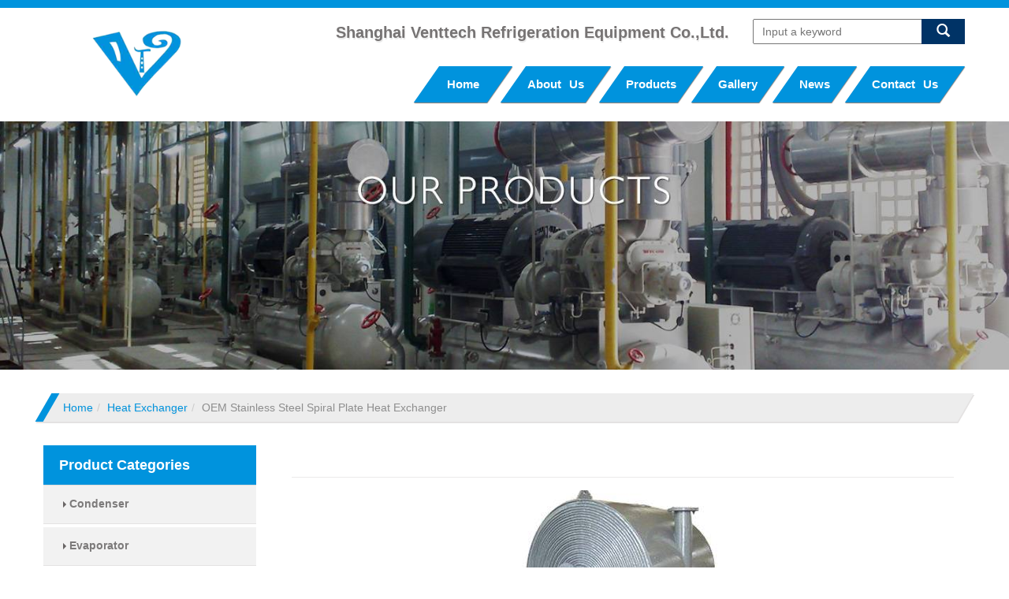

--- FILE ---
content_type: text/html;charset=utf-8
request_url: http://www.shventtech.com/product_oem-stainless-steel-spiral-plate-heat-exchanger_20890.html
body_size: 7423
content:

<!DOCTYPE html>

<html lang="en" dir="ltr">
  <head>
    <meta charset="utf-8">
    <meta http-equiv="X-UA-Compatible" content="IE=edge">
    <meta name="renderer" content="webkit">
    <meta name="viewport" content="width=device-width, initial-scale=1, maximum-scale=1, user-scalable=no">
    <title>OEM Stainless Steel Spiral Plate Heat Exchanger</title>
	<meta name="description" content="Spiral&nbsp;plate&nbsp;heat&nbsp;exchangerFeatures1.Maximum&nbsp;heat&nbsp;transfer;2.Curving&nbsp;passage&nbsp;creates&nbsp;high&nbsp;turbulence;3.Natural&nbsp" />
	<meta name="keywords" content="spiral plate heat exchanger,Spiral Plate Heat Exchangers for heaters coolers condensers and evaporators,Detachable type spiral plate heat exchanger" />		
	<meta name="renderer" content="webkit">
<script src="http://siteapp.baidu.com/static/webappservice/uaredirect.js" type="text/javascript"></script><script type="text/javascript">uaredirect("/m/");</script>
	<link rel="stylesheet" href="https://cdn.jsdelivr.net/npm/bootstrap@3.3.1/dist/css/bootstrap.min.css">
			
	
	<link rel="stylesheet"  type="text/css" href="//theme.xunpanyi.com/test/a_fantai/assets/js/fancybox/jquery.fancybox.css"  media="screen">
	<link rel="stylesheet"  type="text/css" href="//theme.xunpanyi.com/test/a_fantai/assets/js/lightSlider/css/lightSlider.css"  media="screen">	
	<link rel="stylesheet"  type="text/css" href="//theme.xunpanyi.com/test/a_fantai/assets/css/style.css"  media="screen">
	<link rel="stylesheet" href="//theme.xunpanyi.com/test/a_fantai/assets/css/thumbGrid.css"  media="screen">   
	<link rel="shortcut icon" href="//theme.xunpanyi.com/test/a_fantai/logo.png" type="image/vnd.microsoft.icon">
	
	<script src="https://cdn.jsdelivr.net/npm/jquery@1.11.1/dist/jquery.min.js"></script>
	<script src="https://cdn.jsdelivr.net/npm/bootstrap@3.3.1/dist/js/bootstrap.min.js"></script>
	<script src="//cdn.jsdelivr.net/jquery.lazyload/1.9.3/jquery.lazyload.min.js"></script>
	<script src="//theme.xunpanyi.com/test/a_fantai/assets/js/main.js"></script>
	<script src="//theme.xunpanyi.com/test/a_fantai/assets/js/fancybox/jquery.fancybox.pack.js"></script>
	<script src="//theme.xunpanyi.com/test/a_fantai/assets/js/lightSlider/js/jquery.lightSlider.min.js"></script>
	<script src="//theme.xunpanyi.com/test/a_fantai/assets/js/jquery.mb.CSSAnimate.js"></script>
	<script src="//theme.xunpanyi.com/test/a_fantai/assets/js/jquery.mb.thumbGallery.js"></script>

	<!--[if lt IE 9]>-->
	<script src="http://oss.maxcdn.com/html5shiv/3.7.2/html5shiv.min.js"></script>
	<script src="http://oss.maxcdn.com/respond/1.4.2/respond.min.js"></script>

	<!--[endif]-->
    <style type="text/css">
    object#LR_Flash{display: none;}
   .nav .open>a,.nav .open>a:hover, .nav .open>a:focus
   {background-color:#003366;}
   .parallelogram-right,.dropdown-menu{
   #003366;
   }

   .btn-primary{background-color:#003366;}
   .thumbnail .thumbnail:hover,.product-showroom .panel-title .more:hover, .content-wrapper .panel-title .more:hover{
   background-color:#003366;
   border-bottom:1px solid #003366;}
  
   .col-md-2.header-top-color2{border-bottom:4px solid <div style="border:1px solid #990000;padding-left:20px;margin:0 0 10px 0;">

<h4>A PHP Error was encountered</h4>

<p>Severity: Notice</p>
<p>Message:  Undefined index: nav_color_top</p>
<p>Filename: inc/header.php</p>
<p>Line Number: 67</p>

</div>;}
   .widget .title, .content-wrapper .panel-title, h3.pro-title,.service_tit h4,.article-title h2 a{color:#ffffff;}
   
   .foot-menu a:hover,.btn-link,a:hover,p#copyright-link a，#copyi-row ul.list-inline li a,.foot-menu a,.thumbnail .caption a:hover,a.product-name,.content span,ul.dropdown-menu.list-group>li>a,.font-color a,.foo-contact,.foo-contact a{color:#003366;}
   ul.dropdown-menu.list-group>li>a{border-bottom:1px solid #003366; }
   .navbar-nav>li>a,.dropdown-menu>li>a{color:#ffffff;}
   .thumbnail .caption a,h4.media-heading a{color:#003366;}
   #product-description .nav-tabs li.active a, #product-description .nav-tabs li a:hover{
   border-top:2px solid #003366;
   background-color:#003366;}
  
   .btn-primary:active, .btn-primary.active, .open>.dropdown-toggle.btn-primary,#product-center .nav-tabs li.active a, #product-center .nav-tabs li a:hover{border-color:#003366;}
   .form-control:focus,.btn-primary{ border-color: #003366;}
   #footer,#footer-list{background-color:#003366;}
   ul.list-inline li a,.footer-product a,#footer-list .form-group{color:#ffffff;}
   #footer-copyright{background-color:#003366;}
   .text-muted{color:#ffffff;}
   </style>
   </style>
  </head>
  <body>   

    <div id="header">
		<div class="container">
			<div class="row" id="header-margin">
				<div class="col-md-3 col-sm-3 col-xs-12" >
				<!-- Logo -->
				  <div id="logo">
					<a href="./"><img src="http://img-v3.digoodcms.com/logo_1439368976.png?imageView2/2/w/300/h/150/q/85" class="media-img img-responsive" title="spiral plate heat exchanger,Spiral Plate Heat Exchangers for heaters coolers condensers and evaporators,Detachable type spiral plate heat exchanger" alt="Shanghai Venttech Refrigeration Equipment Co.,Ltd."></a>
						
			      </div>
				<!-- /Logo -->

					
			    </div>
			<!-- .navbar-collapse -->	
			<div class="col-md-9 col-sm-9 col-xs-12" >
			<div class="row">
				<div class="col-md-8 col-sm-8">
					<div class="pull-right">
						  <h3>Shanghai Venttech Refrigeration Equipment Co.,Ltd.</h3> 
					  </div>
				</div>
				<div class="col-md-4 col-sm-4">
			
			    <!-- 搜索框 -->
		
				<div id="searchform">
				  <form method="post" name="searchform" id="searchform" onsubmit="return SearchSubmit()">
				  <div class="input-group">
								<input name="keyword" id="keyword" type="text" placeholder="Input a keyword">
								 <input name="table" value="product" type="hidden">
			                     <input name="field" value="title,keywords" type="hidden">
								<span class="input-group-btn">
								<button class="btn btn-primary btn-sm" type="button" OnClick="window.location='search_'+document.getElementById('keyword').value+'.html'">
									  <span class="glyphicon glyphicon-search"></span>
								
									</span>
					</div>				
							</form>

							<script type="text/javascript">
							  function SearchSubmit(){
							      var str = document.searchform.keyword.value;
							      if(str){
							        document.searchform.action = 'search_'+encodeURIComponent(str)+'.html';
							      }
							    }
							</script>
				 <div class="clear"></div>
				 </div>
				</div>
				</div>
			 
					<!-- /搜索框  -->
         <div class="navbar" role="navigation" >
	         	<div class="container-fluid">
					 	<!-- 响应式导航栏部分 -->
							<div class="navbar-header" id="navbar-btn">
								<button class="navbar-toggle collapsed" type="button" data-toggle="collapse" data-target="#rs-menu">
									<span class="sr-only">Navigation</span>
									<span class="icon-bar"></span>
									<span class="icon-bar"></span>
									<span class="icon-bar"></span>
								</button>
								<a href="javascript:void(0);" class="navbar-brand visible-xs-inline hidden-md hidden-lg">Navigation</a>
							</div>
							<!-- 响应式导航栏部分 -->
					  <div class="collapse navbar-collapse" id="rs-menu">				  
						<ul class="nav navbar-nav">
						  <li class="parallelogram-right" id="nav_home"><a href="./">Home</a></li>

						  <li class="parallelogram-right"><a href="about.html">About us</a> 
						   </li>
						  <li class="parallelogram-right">
							<a href="allproducts.html" class="dropdown-toggle">Products</a>
							<ul class="dropdown-menu" role="menu">
																	<li>
										<a href="products_condenser_990.html">Condenser</a>
										
					            </li>
				          										<li>
										<a href="products_evaporator_989.html">Evaporator</a>
										
					            </li>
				          										<li>
										<a href="products_heat-exchanger_991.html">Heat Exchanger</a>
										
					            </li>
				          										<li>
										<a href="products_dry-air-cooler_993.html">Dry Cooler</a>
										
					            </li>
				          										<li>
										<a href="products_chiller_988.html">Chiller</a>
										
					            </li>
				          										<li>
										<a href="products_heat-pump_992.html">Heat Pump</a>
										
					            </li>
				          										<li>
										<a href="products_rooftop-air-conditioner_983.html">Rooftop Air Conditioner</a>
										
					            </li>
				          										<li>
										<a href="products_air-handling-unit_987.html">Air Handling Unit</a>
										
					            </li>
				          										<li>
										<a href="products_precision-air-conditiioner_982.html">Data Center Cooling</a>
										
					            </li>
				          										<li>
										<a href="products_marine-air-conditioner_984.html">Marine Air Conditioner</a>
										
					            </li>
				          										<li>
										<a href="products_condensing-unit_986.html">Condensing Unit</a>
										
					            </li>
				          										<li>
										<a href="products_unit-cooler_1225.html">Unit Cooler</a>
										
					            </li>
				          								</ul>
						  </li>

						   <li class="parallelogram-right"><a href="achievements.html">Gallery</a> 
						   </li>

						   	<li class="parallelogram-right"><a href="articless.html">News</a> 
						    </li>

						    <li class="parallelogram-right"><a href="contact.html">Contact Us</a>
							</li>

							 <div class="clear"></div>
						   </ul>
						 <div class="clear"></div>
				     	</div>
					  </div>		
					
				    
			      </div>
			     </div>
			<!-- /.navbar-collapse -->
                </div> 
	      </div>
      </div>
				<img src="//img-v3.digoodcms.com/theme_1440579671.jpg" class="top-banner img-responsive">
    <div class="container">
    	<div class="row">

<!-- 面包屑导航 -->
	<div id="breadcrumb">
		<div class="container">
			<ol class="breadcrumb">
				<li><a href="http://site.xunpanyi.com/">Home</a></li>
																		
																	
																<li><a href="products_heat-exchanger_991.html">Heat Exchanger</a></li> 
																		
																	
																	
																	
																	
																	
																	
																	
																	
																	
				<li class="active">OEM Stainless Steel Spiral Plate Heat Exchanger</li>
				<div class="clear"></div>
			</ol>
		</div>
	</div>
	<!-- /面包屑导航 -->
	<div class="main-content">
		   <div class="col-md-3">
					<div class="sidebar">
						  
	  <!-- 响应式导航栏部分 -->
	<div id="sidebar-cat-list" class="sidebar-widget" role="navigation">

							<div class="navbar-header" id="categories-btn">
								<button class="navbar-toggle collapsed cate-bar" type="button" data-toggle="collapse" data-target="#rs-categories">
									<span class="sr-only">Product Categories</span>
									<span class="icon-bar"></span>
									<span class="icon-bar"></span>
									<span class="icon-bar"></span>
								</button>
								<a href="javascript:void(0);" class="navbar-brand visible-xs-inline  hidden-md hidden-lg">Product Categories</a>
							</div>
							<!-- 响应式导航栏部分 -->
		<div class="widget list-widget" id="category">
			<h3 class="title hidden-xs">Product Categories</h3>
			<div class="collapse navbar-collapse" id="rs-categories">
			<ul class="list-group">
			 
                    		  
					  <li class="list-group-item">
						 <a href="products_condenser_990.html"><span class="caret-right"></span> Condenser</a>
                           						</li>
					 
                    		  
					  <li class="list-group-item">
						 <a href="products_evaporator_989.html"><span class="caret-right"></span> Evaporator</a>
                           						</li>
					 
                    		  
					  <li class="list-group-item">
						 <a href="products_heat-exchanger_991.html"><span class="caret-right"></span> Heat Exchanger</a>
                           						</li>
					 
                    		  
					  <li class="list-group-item">
						 <a href="products_dry-air-cooler_993.html"><span class="caret-right"></span> Dry Cooler</a>
                           						</li>
					 
                    		  
					  <li class="list-group-item">
						 <a href="products_chiller_988.html"><span class="caret-right"></span> Chiller</a>
                           						</li>
					 
                    		  
					  <li class="list-group-item">
						 <a href="products_heat-pump_992.html"><span class="caret-right"></span> Heat Pump</a>
                           						</li>
					 
                    		  
					  <li class="list-group-item">
						 <a href="products_rooftop-air-conditioner_983.html"><span class="caret-right"></span> Rooftop Air Conditioner</a>
                           						</li>
					 
                    		  
					  <li class="list-group-item">
						 <a href="products_air-handling-unit_987.html"><span class="caret-right"></span> Air Handling Unit</a>
                           						</li>
					 
                    		  
					  <li class="list-group-item">
						 <a href="products_precision-air-conditiioner_982.html"><span class="caret-right"></span> Data Center Cooling</a>
                           						</li>
					 
                    		  
					  <li class="list-group-item">
						 <a href="products_marine-air-conditioner_984.html"><span class="caret-right"></span> Marine Air Conditioner</a>
                           						</li>
					 
                    		  
					  <li class="list-group-item">
						 <a href="products_condensing-unit_986.html"><span class="caret-right"></span> Condensing Unit</a>
                           						</li>
					 
                    		  
					  <li class="list-group-item">
						 <a href="products_unit-cooler_1225.html"><span class="caret-right"></span> Unit Cooler</a>
                           						</li>
									<div class="clear"></div>		
			</ul>
		</div>
		</div>
	</div>
					     					   <div class="sidebar-widget hidden-xs">
		<div class="widget list-product-widget">
			<h3 class="sidebar-title">Related Products</h3>
		</div>    
	
<div class="panel-body no-padding">
					
														<div class="related_pd">
											
												<a href="product_heat-exchanger-spiral-plate-heat-exchanger_20889.html" title="Heat exchanger Spiral plate heat exchanger" class="pull-left">
													<img src="//img-v3.digoodcms.com/115/product_1439367707.jpg-100.jpg" alt="spiral plate heat exchanger,Heat Exchanger,Detachable type spiral plate heat exchanger" class="img-responsive">
												</a>
												<div class="media-name">
												<h4 class="media-heading">
													<a href="product_heat-exchanger-spiral-plate-heat-exchanger_20889.html" title="Heat exchanger Spiral plate heat exchanger">Heat exchanger Spiral plate heat exchanger</a></h4>
												</div>
											
										</div>
															<div class="related_pd">
											
												<a href="product_air-compressor-heat-exchanger_23453.html" title="Air compressor heat exchanger" class="pull-left">
													<img src="//img-v3.digoodcms.com/115/product_1442542654.jpg-100.jpg" alt="Air compressor heat exchanger,heat exchangers manufacturer,chilled water heat exchanger,heat exchanger condenser,finned tube heat exchanger,refrigerant heat exchanger" class="img-responsive">
												</a>
												<div class="media-name">
												<h4 class="media-heading">
													<a href="product_air-compressor-heat-exchanger_23453.html" title="Air compressor heat exchanger">Air compressor heat exchanger</a></h4>
												</div>
											
										</div>
															<div class="related_pd">
											
												<a href="product_bar-plate-intercooler-engin-oil-cooler_20876.html" title="bar&plate; intercooler/engin oil cooler" class="pull-left">
													<img src="//img-v3.digoodcms.com/115/product_1439432314.jpg-100.jpg" alt="bar&plate; intercooler,engin oil cooler" class="img-responsive">
												</a>
												<div class="media-name">
												<h4 class="media-heading">
													<a href="product_bar-plate-intercooler-engin-oil-cooler_20876.html" title="bar&plate; intercooler/engin oil cooler">bar&plate; intercooler/engin oil cooler</a></h4>
												</div>
											
										</div>
															<div class="related_pd">
											
												<a href="product_copper-tube-copper-fin-heat-exchanger_23447.html" title="Copper tube copper fin heat exchanger" class="pull-left">
													<img src="//img-v3.digoodcms.com/115/product_1442541275.jpg-100.jpg" alt="Copper tube copper fin heat exchanger,steam to steam heat exchanger,fluid heat exchangers,water to oil heat exchanger,coiled tube heat exchanger,boiler heat exchangers" class="img-responsive">
												</a>
												<div class="media-name">
												<h4 class="media-heading">
													<a href="product_copper-tube-copper-fin-heat-exchanger_23447.html" title="Copper tube copper fin heat exchanger">Copper tube copper fin heat exchanger</a></h4>
												</div>
											
										</div>
															<div class="related_pd">
											
												<a href="product_brazed-plate-heat-exchanger-for-hvac-system_20883.html" title="Brazed Plate Heat Exchanger For Hvac System" class="pull-left">
													<img src="//img-v3.digoodcms.com/115/product_1439366018.jpg-100.jpg" alt="plate heat exchanger,Brazed Plate Heat Exchanger,plate heat exchanger stainless steel" class="img-responsive">
												</a>
												<div class="media-name">
												<h4 class="media-heading">
													<a href="product_brazed-plate-heat-exchanger-for-hvac-system_20883.html" title="Brazed Plate Heat Exchanger For Hvac System">Brazed Plate Heat Exchanger For Hvac System</a></h4>
												</div>
											
										</div>
															<div class="related_pd">
											
												<a href="product_dehumidifier-heat-exchanger_23450.html" title="Dehumidifier heat exchanger" class="pull-left">
													<img src="//img-v3.digoodcms.com/115/product_1442541999.jpg-100.jpg" alt="Dehumidifier heat exchanger,hydraulic heat exchangers,liquid heat exchanger,vertical heat exchanger,air conditioner heat exchanger,copper heat exchangers" class="img-responsive">
												</a>
												<div class="media-name">
												<h4 class="media-heading">
													<a href="product_dehumidifier-heat-exchanger_23450.html" title="Dehumidifier heat exchanger">Dehumidifier heat exchanger</a></h4>
												</div>
											
										</div>
															<div class="related_pd">
											
												<a href="product_unit-heater_23444.html" title="Unit Heater" class="pull-left">
													<img src="//img-v3.digoodcms.com/115/product_1520493421.jpg-100.jpg" alt="Unit Heater,heat exchanger manufacturer,copper fin copper tube heat exchanger,sea water heat exchanger,micro channel heat exchanger,copper tube heat exchanger" class="img-responsive">
												</a>
												<div class="media-name">
												<h4 class="media-heading">
													<a href="product_unit-heater_23444.html" title="Unit Heater">Unit Heater</a></h4>
												</div>
											
										</div>
															<div class="related_pd">
											
												<a href="product_fan-coil-heat-exchanger_23451.html" title="Fan coil Heat Exchanger" class="pull-left">
													<img src="//img-v3.digoodcms.com/115/product_1442542331.jpg-100.jpg" alt="liquid heat exchangers,condensing heat exchanger,heat recovery heat exchanger,ac heat exchanger,parallel heat exchanger,Fan coil Heat Exchanger" class="img-responsive">
												</a>
												<div class="media-name">
												<h4 class="media-heading">
													<a href="product_fan-coil-heat-exchanger_23451.html" title="Fan coil Heat Exchanger">Fan coil Heat Exchanger</a></h4>
												</div>
											
										</div>
													<div class="clear"></div>
		</div>
</div>					</div>
									  
            </div>
		<div class="col-md-9">
		    	<div class="content-wrapper">
						
							<div class="panel-body no-padding">
								<div class="row">
								<div class="col-md-12 col-sm-12 col-xs-12">
										<div class="panel-heading no-padding">
								             <h1 class="panel-title">
									             OEM Stainless Steel Spiral Plate Heat Exchanger								             </h1>
	                                      </div>
										<!-- 产品主图展示 -->
										<div class="col-md-12 col-sm-12 col-xs-12">
										<div class="htmleaf-content bgcolor-8">
										 											      <div class="slider" id="pd_slider">
												   
													 <div class="multi-hover">
				                               <a href="//img-v3.digoodcms.com/115/product_1439367912.jpg" title="OEM Stainless Steel Spiral Plate Heat Exchanger" class="fancy">  <span class="glyphicon glyphicon-zoom-in" ></span>
												  	<img src="//img-v3.digoodcms.com/115/product_1439367912.jpg-400.jpg" class="img-responsive" title="spiral plate heat exchanger,Spiral Plate Heat Exchangers for heaters coolers condensers and evaporators,Detachable type spiral plate heat exchanger" alt="OEM Stainless Steel Spiral Plate Heat Exchanger"></a>
													
										 </div>
										 
												  </div>
																						</div>
											
									</div>
									
							</div>
<script>

	$('.fancy').fancybox();

</script>


								
										
									  </div>
								</div>
						
						</div>
						
							   	<!-- 产品详细描述 -->
								<div class="row" id="pd-detail-row">
									<div class="col-md-12 col-sm-12 col-xs-12">
										<div id="product-description">
										   <div  class="about-more" id="pd-send"><a href="http://cms.digood.com/message/v3/form/1/115/20890" target="_blank"><button>Send Inquiry</button>	</a></div>
										 											<ul class="nav nav-tabs" role="tablist">
											<li class="active"><a href="#pd-details1" role="tab" data-toggle="tab">Product Details</a></li>
											</ul>
											<div class="tab-content">
												<div  id="pd-details">
												  <div class="tab-pane">
													<p><strong>Spiral plate heat exchanger</strong><br/><br/><strong>Features</strong><br/><br/>1.Maximum heat transfer;<br/><br/>2.Curving passage creates high turbulence;<br/><br/>3.Natural scrubbing action eliminates deposits;<br/><br/>4.Compact design reduces space requirements.<br/><br/><br/><strong>Structure and function</strong><br/><br/>1.The equipment is made by two rolled materials,and then form two uniform spiral channels.It can let heat transfer effect better<br/><br/>2.Uses the tangential structure on shell&#39;s control, the local resistance is small, because the spiral channel&#39;s curvature is even, the liquid does not flow big change in the equipment, the total resistance is small, thus may enhance the design speed of flow to cause it to have the high heat-transfer capability .<br/><br/>3.The total drag is small<br/><br/>4.High leak-proof quality<br/><br/>5.We can do it according to the customers&#39; requirements.</p>													</div>
												</div>
											
											</div>
										
																						<div class="clear"></div>
											<div class="content-wrapper row">
											<h3 class="panel-title">Related Search</h3>
											<ul class="list-unstyled" id="related_search">
																										
																<li><a href="search_spiral plate heat exchanger.html" title="spiral plate heat exchanger" target="_blank">
																	<span class="glyphicon glyphicon-tags"></span>&nbsp;&nbsp;spiral plate heat exchanger</a>
															
																													
																<li><a href="search_Spiral Plate Heat Exchangers for heaters coolers condensers and evaporators.html" title="Spiral Plate Heat Exchangers for heaters coolers condensers and evaporators" target="_blank">
																	<span class="glyphicon glyphicon-tags"></span>&nbsp;&nbsp;Spiral Plate Heat Exchangers for heaters coolers condensers and evaporators</a>
															
																													
																<li><a href="search_Detachable type spiral plate heat exchanger.html" title="Detachable type spiral plate heat exchanger" target="_blank">
																	<span class="glyphicon glyphicon-tags"></span>&nbsp;&nbsp;Detachable type spiral plate heat exchanger</a>
															
																											</ul>
									
										</div>
										</div>
									</div>
									</div>
												<div class="col-md-12 col-sm-12 col-xs-12">
									 <!-- 产品询盘表单 -->
										<div class="well well-sm">
							<form action="http://cms.digood.com/message/v3/form/1/115/20890" method="post" target="_blank">

								<div class="row" id="contact-form-bg">
									<div class="col-md-12 col-sm-12 col-xs-12">
									<p class="pd-inquiry">Send Inquiry<p>
										<!-- 邮箱 -->
										<div class="form-group">
											<label for="email">Your Email <span class="required">*</span></label>
											<div class="input-group">
												<span class="input-group-addon"><span class="glyphicon glyphicon-envelope"></span></span>
												<input type="email" name="email" class="form-control" id="email" placeholder="Enter your email" data-bv-emailaddress="true" data-bv-emailaddress-message="The email address is not a valid"/>
											</div>
										</div>
										<!-- 	最少订购数 -->
										<div class="form-group">
											<label for="minorder"> Order Quantity <span class="required">*</span></label>
											<div class="input-group">
												<input type="text" name="minorder" class="form-control" id="minorder" placeholder="Enter your order quantity" />
											</div>
										</div>
									
									  <!-- 留言 -->
								
										<div class="form-group">
											<label for="message">Message <span class="required">*</span></label>
											<textarea name="message" id="message" class="form-control" placeholder="Enter your message" rows="8"></textarea>
										</div>
									</div>

									<div class="col-md-12">
										<button type="submit" class="pull-right btn btn-primary btn-sm" id="btnContactUs">Send</button>
									</div>
								</div>
							</form>
						</div>
						
							<!-- /产品询盘表单 -->		 
									</div> 
									<!-- 产品翻页 -->
									<div class="col-md-12 col-sm-12 col-xs-12">
												<div class="panel-heading no-padding">
												   <h3 class="pro_title">Related products</h3>
												</div>
																								<div class="col-md-3 col-sm-6 col-xs-6">
																<div class="thumbnail">
																	<a href="product_heat-exchanger-spiral-plate-heat-exchanger_20889.html" title="Heat exchanger Spiral plate heat exchanger">
																		<img src="//img-v3.digoodcms.com/115/product_1439367707.jpg-200.jpg" alt="spiral plate heat exchanger,Heat Exchanger,Detachable type spiral plate heat exchanger" class="img-responsive">
																	</a>
																	<div class="caption">
																		<h3><a href="product_heat-exchanger-spiral-plate-heat-exchanger_20889.html" title="Heat exchanger Spiral plate heat exchanger">Heat exchanger Spiral plate heat exchanger</a></h3>
																	</div>
																</div>
															</div>
																									<div class="col-md-3 col-sm-6 col-xs-6">
																<div class="thumbnail">
																	<a href="product_air-compressor-heat-exchanger_23453.html" title="Air compressor heat exchanger">
																		<img src="//img-v3.digoodcms.com/115/product_1442542654.jpg-200.jpg" alt="Air compressor heat exchanger,heat exchangers manufacturer,chilled water heat exchanger,heat exchanger condenser,finned tube heat exchanger,refrigerant heat exchanger" class="img-responsive">
																	</a>
																	<div class="caption">
																		<h3><a href="product_air-compressor-heat-exchanger_23453.html" title="Air compressor heat exchanger">Air compressor heat exchanger</a></h3>
																	</div>
																</div>
															</div>
																									<div class="col-md-3 col-sm-6 col-xs-6">
																<div class="thumbnail">
																	<a href="product_bar-plate-intercooler-engin-oil-cooler_20876.html" title="bar&plate; intercooler/engin oil cooler">
																		<img src="//img-v3.digoodcms.com/115/product_1439432314.jpg-200.jpg" alt="bar&plate; intercooler,engin oil cooler" class="img-responsive">
																	</a>
																	<div class="caption">
																		<h3><a href="product_bar-plate-intercooler-engin-oil-cooler_20876.html" title="bar&plate; intercooler/engin oil cooler">bar&plate; intercooler/engin oil cooler</a></h3>
																	</div>
																</div>
															</div>
																									<div class="col-md-3 col-sm-6 col-xs-6">
																<div class="thumbnail">
																	<a href="product_copper-tube-copper-fin-heat-exchanger_23447.html" title="Copper tube copper fin heat exchanger">
																		<img src="//img-v3.digoodcms.com/115/product_1442541275.jpg-200.jpg" alt="Copper tube copper fin heat exchanger,steam to steam heat exchanger,fluid heat exchangers,water to oil heat exchanger,coiled tube heat exchanger,boiler heat exchangers" class="img-responsive">
																	</a>
																	<div class="caption">
																		<h3><a href="product_copper-tube-copper-fin-heat-exchanger_23447.html" title="Copper tube copper fin heat exchanger">Copper tube copper fin heat exchanger</a></h3>
																	</div>
																</div>
															</div>
																									<div class="col-md-3 col-sm-6 col-xs-6">
																<div class="thumbnail">
																	<a href="product_brazed-plate-heat-exchanger-for-hvac-system_20883.html" title="Brazed Plate Heat Exchanger For Hvac System">
																		<img src="//img-v3.digoodcms.com/115/product_1439366018.jpg-200.jpg" alt="plate heat exchanger,Brazed Plate Heat Exchanger,plate heat exchanger stainless steel" class="img-responsive">
																	</a>
																	<div class="caption">
																		<h3><a href="product_brazed-plate-heat-exchanger-for-hvac-system_20883.html" title="Brazed Plate Heat Exchanger For Hvac System">Brazed Plate Heat Exchanger For Hvac System</a></h3>
																	</div>
																</div>
															</div>
																									<div class="col-md-3 col-sm-6 col-xs-6">
																<div class="thumbnail">
																	<a href="product_dehumidifier-heat-exchanger_23450.html" title="Dehumidifier heat exchanger">
																		<img src="//img-v3.digoodcms.com/115/product_1442541999.jpg-200.jpg" alt="Dehumidifier heat exchanger,hydraulic heat exchangers,liquid heat exchanger,vertical heat exchanger,air conditioner heat exchanger,copper heat exchangers" class="img-responsive">
																	</a>
																	<div class="caption">
																		<h3><a href="product_dehumidifier-heat-exchanger_23450.html" title="Dehumidifier heat exchanger">Dehumidifier heat exchanger</a></h3>
																	</div>
																</div>
															</div>
																									<div class="col-md-3 col-sm-6 col-xs-6">
																<div class="thumbnail">
																	<a href="product_unit-heater_23444.html" title="Unit Heater">
																		<img src="//img-v3.digoodcms.com/115/product_1520493421.jpg-200.jpg" alt="Unit Heater,heat exchanger manufacturer,copper fin copper tube heat exchanger,sea water heat exchanger,micro channel heat exchanger,copper tube heat exchanger" class="img-responsive">
																	</a>
																	<div class="caption">
																		<h3><a href="product_unit-heater_23444.html" title="Unit Heater">Unit Heater</a></h3>
																	</div>
																</div>
															</div>
																									<div class="col-md-3 col-sm-6 col-xs-6">
																<div class="thumbnail">
																	<a href="product_fan-coil-heat-exchanger_23451.html" title="Fan coil Heat Exchanger">
																		<img src="//img-v3.digoodcms.com/115/product_1442542331.jpg-200.jpg" alt="liquid heat exchangers,condensing heat exchanger,heat recovery heat exchanger,ac heat exchanger,parallel heat exchanger,Fan coil Heat Exchanger" class="img-responsive">
																	</a>
																	<div class="caption">
																		<h3><a href="product_fan-coil-heat-exchanger_23451.html" title="Fan coil Heat Exchanger">Fan coil Heat Exchanger</a></h3>
																	</div>
																</div>
															</div>
													
									</div>
										<!-- /产品翻页 -->
									<!-- /产品详细描述 -->
					
									</div>
									</div>
							</div>	
					</div>
					<!-- Index contact -->
<div class="index-contact" >
		<div class="container">
		  <div class="col-md-4 col-sm-4">
			<div class="footer-transform"><span class="glyphicon glyphicon-home"></span>
		     </div>
			 <p class="address">No. 1, Lane 188, Nanlu Road, Pudong New District, Shanghai, China</p>
		  
		  </div>
		   <div class="col-md-4 col-sm-4">
			<div class="footer-transform"><span class="glyphicon glyphicon-earphone"></span>
		     </div>
			 <p class="fax">86-21-55890292</p>
		     <p class="fax">86-21-55890297(FAX)</p>
		  </div>
		   <div class="col-md-4 col-sm-4">
			<div class="footer-transform"><span class="glyphicon glyphicon-envelope"></span>
		     </div>
			<p class="address">Contact Person : Jason</p>
			 <p class="fax"><a href="mailto:Email">marketing1@venttk.com</a></p>
		    
		  </div>
			
        </div>
	</div>				

					<!-- /Index contact -->
					   <div id="footer">
	<div class="container">
	
  <!-- 版权声明 -->
<div class="col-md-8 col-sm-8 col-xs-12" id="footer-copyright">
 <div class="navbar" role="navigation" >
			  <div class="collapse navbar-collapse" id="rs-menu">				  
						<ul class="nav navbar-nav">
						  <li><a href="./">Home</a></li>
						  <li>
							<a href="allproducts.html" class="dropdown-toggle">Products</a>
						  </li>

						  <li><a href="about.html">About us</a> 
						   </li>

						  <li><a href="achievements.html">Gallery</a> 
						   </li>

						   <li ><a href="articless.html">News</a> 
						    </li>

						   <li><a href="contact.html">Contact Us</a></li>

						<div class="clear"></div>
						</ul>
							
				     	</div>	
 
 
 
</div>

		<div id="copyright">
			<p class="text-muted" id="copyright-link">
				Copyright &copy; <script>document.write(new Date().getFullYear());</script> Shanghai Venttech Refrigeration Equipment Co.,Ltd. All rights reserved.				Powered by <a href="http://www.digood.com/" title="Digood Technology" target="_blank">Digood</a>.<script type="text/javascript">var cnzz_protocol = (("https:" == document.location.protocol) ? " https://" : " http://");document.write(unescape("%3Cspan id='cnzz_stat_icon_1260760602'%3E%3C/span%3E%3Cscript src='" + cnzz_protocol + "s95.cnzz.com/stat.php%3Fid%3D1260760602%26show%3Dpic' type='text/javascript'%3E%3C/script%3E"));</script>
							  xml - <a href="http://www.shventtech.com/sitemap.xml" title="sitemap" target="_blank">sitemap</a>
			 
			</p>
		</div>
		</div>
	
<div class="col-md-4 col-sm-4 col-xs-12" id="share-tools">
	<span>Popular Search</span>		
	     <div class="pop-serach">
	                						<ul class="list-unstyled">
																							<li><a href="search_spiral plate heat exchanger.html" title="spiral plate heat exchanger" target="_blank">
													&raquo;&nbsp;spiral plate heat exchanger</a>
											
																								<li><a href="search_Spiral Plate Heat Exchangers for heaters coolers condensers and evaporators.html" title="Spiral Plate Heat Exchangers for heaters coolers condensers and evaporators" target="_blank">
													&raquo;&nbsp;Spiral Plate Heat Exchangers for heaters coolers condensers and evaporators</a>
											
																								<li><a href="search_Detachable type spiral plate heat exchanger.html" title="Detachable type spiral plate heat exchanger" target="_blank">
													&raquo;&nbsp;Detachable type spiral plate heat exchanger</a>
											
																						<div class="clear"></div>
												</ul>
																
	              </div>
	          </div>
	     </div>			
    </div>
 <noscript><img height="1" width="1" style="display:none"
src="https://www.facebook.com/tr?id=216680185756949&ev=PageView&noscript=1"
/><script>
<!-- End Facebook Pixel Code -->


<!-- Website Tracking Code -->
<script type="text/javascript">
  var _paq = _paq || [];
  _paq.push(['trackPageView']);
  _paq.push(['enableLinkTracking']);
  (function() {
    var u="//analytics.digood.com/";
    _paq.push(['setTrackerUrl', u+'piwik.php']);
    _paq.push(['setSiteId', 42]);
    var d=document, g=d.createElement('script'), s=d.getElementsByTagName('script')[0];
    g.type='text/javascript'; g.async=true; g.defer=true; g.src=u+'piwik.js'; s.parentNode.insertBefore(g,s);
  })();
</script>
<noscript><p><img src="//analytics.digood.com/piwik.php?idsite=42" style="border:0;" alt="" /></p></noscript>

<!-- Cache on 2026-01-22 00:26:33 (Beijing time) | Powered by Digood.com -->	     <script src="//theme.xunpanyi.com/test/a_fantai/assets/js/gridSlide.js"></script>				   
					   <script>
	$(window).load(function() {
		$('.slider').gridSlide({
			menu: 'grid',
			imgGrid: true,
			title: true,
			speed: 500
		});
	});
</script>
	   </body>
</html>
<!-- Time: 2026-01-22 00:26:33 -->
<!-- Status: Cache | ID: 7a730b1c9d086731bc2f8fd218a4345e | Time: 2026-01-22 00:26:33 -->        

--- FILE ---
content_type: application/javascript
request_url: http://theme.xunpanyi.com/test/a_fantai/assets/js/gridSlide.js
body_size: 2516
content:
/*
Title: gridSlide.js
Author: Dan Purdy
Website: www.dpurdy.me
Description: A multi direction slider plugin for jQuery. 

*/

//Object.create polyfill for older browsers
// more info https://developer.mozilla.org/en-US/docs/Web/JavaScript/Reference/Global_Objects/Object/create
if (typeof Object.create !== 'function'){
	Object.create = function(obj) {
		function F(){}
		F.prototype = obj;

		return new F();
	};
}

// self invoking function, passes undefined as undefined to alleviate any problems with it having been muted.
(function($, window, document, undefined){

	//grid object
	var grid = {

		//init function to setup our slider and perform certain actions depending on user options
		init: function(options, elem){
			
			//set reference to this
			var self = this;
				self.elem = elem;
				self.$elem = $(elem).css({'overflow': 'hidden'}); //set reference to the jquery object of elem and make the sliders overflow hidden.
				
				self.options = $.extend({}, $.fn.gridSlide.options, options); // extend plugin options with user set values
				
				self.$navigation = $(this.options.nav);
				self.list = self.$elem.find('ul'); //find the ul elements within the selected element

				//setting up default arrays
				self.imgs=[];
				self.imgWidth = [];
				self.imgHeight = [];
				self.imgsLen = [];
				self.current = [0,0];

			//populate img, imgwidth, imgHeight and imgLength arrays to store all the information of each image 
			for(i=0; i<self.list.length; i++){
				
				self.imgs[i] = $(self.list[i]).find('img');
				self.imgWidth[i] = self.imgs[i][0].width;
				self.imgHeight[i] = self.imgs[i][0].height;
				self.imgsLen[i] = self.imgs[i].length;
				$(self.list[i]).width(self.imgWidth[i]*self.imgsLen[i]); // set the width of each ul element depending on size and amount of img's contained

			}

			// If user chooses grid navigation then build the grid navigation and set whether user has chosen to use imgs in the grid or not.
			if (self.options.menu === 'grid'){

				self.buildGridNav(self.options.imgGrid);
			
			}else if(self.options.menu ==='nav'){ //if navigation buttons chosen build those instead

				self.buildNav();

			}

			self.attachHandlers(); // attach the event handlers
			
		},

		//function to build the grid navigation
		buildGridNav: function(imgGrid){

			this.gridText ='<div class="grid"><div class="grid-nav">';

				for(i=0; i <this.list.length; i++){

					this.gridText += '<ul class="grid-nav-layer">';
					for(j=0; j< this.imgs[i].length; j++){
						if(i===0 && j===0) {

							this.gridText += '<li class="grid-nav-icon grid-active" data-x="'+ j +'" data-y="' + i +'" >';

							if(imgGrid){ //if user has chosen to use the images in the grid nav then add them to each gridText li
							
								this.gridText += '<img src="' + $(this.imgs[i][j]).attr('src') + '" alt="' + $(this.imgs[i][j]).attr('alt') + '" >';
							
							}
							
							this.gridText += '</li>';
							
						}else{
							this.gridText += '<li class="grid-nav-icon" data-x="'+ j +'" data-y="' + i +'" >';
							
							if(imgGrid){
								
								this.gridText += '<img src="'+ $(this.imgs[i][j]).attr('src')+'" alt="' + $(this.imgs[i][j]).attr('alt') + '" >';
							
							}

							this.gridText += '</li>';
						}
					}
					this.gridText += '</ul>';
				}

				this.gridText += '</div></div>';

				this.$navigation.show().prepend(this.gridText);
				this.$activeGridEl = $('.grid-active'); //set a reference to the currently 'active' grid element
		},

		//Function to build the button based navigation menu instead of the img grid
		buildNav: function(){
			this.navText = '<div class="nav-buttons"><a class="horizontal prev" data-dir="prev">Prev</a>';
			this.navText += '<a class="vertical up" data-dir="up">Up</a><a class="vertical down" data-dir="down">Down</a>';
			this.navText += '<a class="horizontal next" data-dir="next">Next</a></div>';
			this.$navigation.show().append(this.navText);
		},

		//Function to attach the event handlers
		attachHandlers: function(){
			var self=this;
			//click handler for the grid nav
			if (self.options.menu === 'grid'){
				$('.grid-nav-icon').on('click', function(){
					self.transition($(this).data('x'), $(this).data('y'));
					self.$activeGridEl.removeClass('grid-active'); // update the active grid element.
					self.$activeGridEl = $(this).addClass('grid-active'); // update the active grid element.
				});
			}else{
				//click handler for the nav buttons
				$('.nav-buttons').find('a').on('click', function() {
					self.setCurrent( $(this).data('dir'));
					self.transition();
				});
			}
		},
		//Function to set the current image when using the nav button navigation
		setCurrent: function(dir){

			// if direction is next or previous
			if (dir === 'next' || dir === 'prev'){
				var pos = this.current[0];

				//add 1 or -1 to the current img index of the x axis for next and previous (eg. this.current[x,y])
				pos += ( ~~( dir === 'next' ) || -1 );

				this.current[0] = ( pos < 0 ) ? this.imgsLen[this.current[1]] - 1 : pos % this.imgsLen[this.current[1]];
			}else {
				//if direction is up or down add 1 or -1 to the y index of the current image array
				var level = this.current[1];
				level += ( ~~(dir === 'down') || -1);

				//if trying to move up from the top list then wrap around to the bottom and vice versa 
				this.current[1] = (level < 0) ? this.list.length -1 : level % this.list.length;

				//if the list li you are moving to has less elements than the one you are on then always move to the last element of the new list.
				//prevents scrolling to empty/missing element
				if(this.current[0] > this.imgsLen[this.current[1]] -1){
					this.current[0] = this.imgsLen[this.current[1]] -1;
				}


			}
		},

		//function to handle the movement between the images, accepts an x and y co ord for using the grid navigation
		//or it will use the current[x,y] values as set in set current function when using the navigation buttons
		transition: function( x, y ) {

			var self = this;

			//checks to see if transition was called with a defined x and y value, if so it uses those values as the target for the transition
			//if values haven't been set then the current[x,y] variable is used as set in the set current function
			if(x >= 0 && y >= 0){
				self.current[0]=x;
				self.current[1]=y;
			}

			//animate the transition to the selected image
			self.list.stop().animate({
				'margin-left': -( self.current[0] * self.imgWidth[self.current[1]]),
				'top': -( self.current[1] * self.imgHeight[self.current[1]])

			},this.options.speed);


		}

	};


	// extend jQuery with the gridSlide function
	$.fn.gridSlide = function(options){
		
		return this.each(function(){
			
			var gridObj = Object.create(grid);

			gridObj.init(options, this);

		});
		
	};

	//default plugin options
	$.fn.gridSlide.options = {
		nav: '#slider-nav',
		menu: 'grid',
		title: false,
		imgGrid: false,
		speed: 300
			
	};

})(jQuery, window, document );

--- FILE ---
content_type: application/javascript
request_url: http://theme.xunpanyi.com/test/a_fantai/assets/js/jquery.mb.thumbGallery.js
body_size: 6658
content:
/*******************************************************************************
 *
 * jQuery.mb.components: mb.thumbGrid
 * Creation date: 03/09/14
 *
 * Licences: MIT, GPL
 * http://www.opensource.org/licenses/mit-license.php
 * http://www.gnu.org/licenses/gpl.html
 *
 ******************************************************************************/

(function ($) {
	jQuery.thumbGrid = {

		name    : "jquery.mb.thumbGrid",
		version : "1.0",
		author  : "Matteo Bicocchi",
		defaults: {
			nav_effect         : "slideLeft",
			nav_delay          : 60,
			nav_timing         : 800,
			nav_pagination     : 6,
			gallery_effectnext : "slideRight",
			gallery_effectprev : "slideLeft",
			gallery_timing     : 500,
			gallery_cover      : true,
			gallery_fullscreenw: "100%",
			gallery_fullscreenh: "100%"
		},

		transitions: {
			fade        : {in: {opacity: 0}, out: {opacity: 0}},
			slideUp     : {in: {opacity: 0}, out: {y: -200, opacity: 0}},
			slideDown   : {in: {opacity: 0}, out: {y: 200, opacity: 0}},
			slideLeft   : {in: {opacity: 0}, out: {x: -200, opacity: 0}},
			slideRight  : {in: {opacity: 0}, out: {x: 200, opacity: 0}},
			slideInverse: {in: {y: 200, opacity: 0}, out: {y: 200, opacity: 0}},
			zoomIn      : {in: {scale: .5, opacity: 0}, out: {scale: 2, opacity: 0}},
			zoomOut     : {in: {scale: 2, opacity: 0}, out: {scale: .1, opacity: 0}},
			rotate      : {in: { opacity: 0}, out: {rotate: 179, opacity: 0}}
		},

		init: function (options) {

			var opt = {};

			jQuery.extend(opt, jQuery.thumbGrid.defaults, options);

			return this.each(function () {
				var grid = this;
				var $grid = jQuery(grid);

				$grid.addClass("tg-container");

				$grid.hide();

				grid.isAnimating = false;
				grid.pageIndex = 0;

				grid.nav_effect = $grid.data("nav_effect") || opt.nav_effect;
				grid.nav_delay = $grid.data("nav_delay") || opt.nav_delay;
				grid.nav_timing = $grid.data("nav_timing") || opt.nav_timing;
				grid.nav_pagination = $grid.data("nav_pagination") || opt.nav_pagination;
				grid.gallery_fullscreenw = $grid.data("gallery_fullscreenw") || opt.gallery_fullscreenw;
				grid.gallery_fullscreenh = $grid.data("gallery_fullscreenh") || opt.gallery_fullscreenh;
				grid.gallery_cover = $grid.data("gallery_cover") || opt.gallery_cover;
				grid.gallery_effectnext = $grid.data("gallery_effectnext") || grid.nav_effect;
				grid.gallery_effectprev = $grid.data("gallery_effectprev") || grid.nav_effect;
				grid.gallery_timing = $grid.data("gallery_timing") || grid.nav_effect;

				jQuery.extend(opt, $grid.data());

				grid.opt = opt;

				grid.elements = $grid.children().clone();
				$grid.children().hide();

				grid.elements.each(function (i) {
					jQuery(this).attr("data-globalindex", i);
				});

				grid.pages = [];
				grid.totPages = Math.ceil(grid.elements.size() / grid.nav_pagination);

				var thumbIdx = 0;

				for (var p = 0; p < grid.totPages; p++) {
					var page = [];
					for (var x = 0; x < grid.nav_pagination; x++) {

						if (!grid.elements[thumbIdx])
							break;

						var thumb = grid.elements[thumbIdx];
						page.push(thumb);
						thumbIdx++;
					}
					grid.pages.push(page);
				}

				jQuery.thumbGrid.drawPage(grid, grid.pageIndex, false);
			})
		},

		normalizeCss: function (opt) {

			if (jQuery.browser.msie && jQuery.browser.version <= 9)
				return opt;

			var newOpt = jQuery.extend(true, {}, opt);
			var sfx = "";
			var transitionEnd = "transitionEnd";
			if (jQuery.browser.webkit) {
				sfx = "-webkit-";
				transitionEnd = "webkitTransitionEnd";
			} else if (jQuery.browser.mozilla) {
				sfx = "-moz-";
				transitionEnd = "transitionend";
			} else if (jQuery.browser.opera) {
				sfx = "-webkit-";
				transitionEnd = "oTransitionEnd";
			} else if (jQuery.browser.msie) {
				sfx = "-ms-";
				transitionEnd = "msTransitionEnd";
			}

			function uncamel(str) {
				return str.replace(/([A-Z])/g, function (letter) { return '-' + letter.toLowerCase(); });
			}

			function setUnit(i, units) {
				if ((typeof i === "string") && (!i.match(/^[\-0-9\.]+$/))) {
					return i;
				} else {
					return "" + i + units;
				}
			}

			for (var o in newOpt) {

				if (o === "transform") {
					newOpt[sfx + "transform"] = newOpt[o];
					delete newOpt[o];
				}

				if (o === "transform-origin") {
					newOpt[sfx + "transform-origin"] = opt[o];
					delete newOpt[o];
				}

				if (o === "filter") {
					newOpt[sfx + "filter"] = opt[o];
					delete newOpt[o];
				}

				/**
				 * Translate
				 * */

				var key = "";

				if (o === "x") {
					key = sfx + "transform";
					newOpt[key] = newOpt[key] || "";
					newOpt[key] += (" translateX(" + setUnit(opt[o], "px") + ")");
					delete newOpt[o];
				}

				if (o === "y") {
					key = sfx + "transform";
					newOpt[key] = newOpt[key] || "";
					newOpt[key] += (" translateY(" + setUnit(opt[o], "px") + ")");
					delete newOpt[o];
				}

				if (o === "z") {
					key = sfx + "transform";
					newOpt[key] = newOpt[key] || "";
					newOpt[key] += (" translateZ(" + setUnit(opt[o], "px") + ")");
					delete newOpt[o];
				}

				/**
				 * Rotate
				 * */
				if (o === "rotate") {
					key = sfx + "transform";
					newOpt[key] = newOpt[key] || "";
					newOpt[key] += (" rotate(" + setUnit(opt[o], "deg") + ")");
					delete newOpt[o];
				}

				if (o === "rotateX") {
					key = sfx + "transform";
					newOpt[key] = newOpt[key] || "";
					newOpt[key] += (" rotateX(" + setUnit(opt[o], "deg") + ")");
					delete newOpt[o];
				}

				if (o === "rotateY") {
					key = sfx + "transform";
					newOpt[key] = newOpt[key] || "";
					newOpt[key] += (" rotateY(" + setUnit(opt[o], "deg") + ")");
					delete newOpt[o];
				}

				if (o === "rotateZ") {
					key = sfx + "transform";
					newOpt[key] = newOpt[key] || "";
					newOpt[key] += (" rotateZ(" + setUnit(opt[o], "deg") + ")");
					delete newOpt[o];
				}

				/**
				 * Scale
				 * */
				if (o === "scale") {
					key = sfx + "transform";
					newOpt[key] = newOpt[key] || "";
					newOpt[key] += (" scale(" + setUnit(opt[o], "") + ")");
					delete newOpt[o];
				}

				if (o === "scaleX") {
					key = sfx + "transform";
					newOpt[key] = newOpt[key] || "";
					newOpt[key] += (" scaleX(" + setUnit(opt[o], "") + ")");
					delete newOpt[o];
				}

				if (o === "scaleY") {
					key = sfx + "transform";
					newOpt[key] = newOpt[key] || "";
					newOpt[key] += (" scaleY(" + setUnit(opt[o], "") + ")");
					delete newOpt[o];
				}

				if (o === "scaleZ") {
					key = sfx + "transform";
					newOpt[key] = newOpt[key] || "";
					newOpt[key] += (" scaleZ(" + setUnit(opt[o], "") + ")");
					delete newOpt[o];
				}

				/**
				 * Skew
				 * */

				if (o === "skew") {
					key = sfx + "transform";
					newOpt[key] = newOpt[key] || "";
					newOpt[key] += (" skew(" + setUnit(opt[o], "deg") + ")");
					delete newOpt[o];
				}

				if (o === "skewX") {
					key = sfx + "transform";
					newOpt[key] = newOpt[key] || "";
					newOpt[key] += (" skewX(" + setUnit(opt[o], "deg") + ")");
					delete newOpt[o];
				}

				if (o === "skewY") {
					key = sfx + "transform";
					newOpt[key] = newOpt[key] || "";
					newOpt[key] += (" skewY(" + setUnit(opt[o], "deg") + ")");
					delete newOpt[o];
				}

				/**
				 * Perspective
				 * */
				if (o === "perspective") {
					key = sfx + "transform";
					newOpt[key] = newOpt[key] || "";
					newOpt[key] += (" perspective(" + setUnit(opt[o], "px") + ")");
					delete newOpt[o];
				}

			}
			return newOpt;
		},

		drawPage: function (el, pageIdx, applyEffect) {

			if (typeof applyEffect === "undefined")
				applyEffect = true;

			var grid = el;
			var $grid = jQuery(grid);

			grid.nav_effect = $grid.data("nav_effect") || "fade";
			grid.nav_delay = $grid.data("nav_delay") || 100;
			grid.nav_timing = $grid.data("nav_timing") || 1000;

			grid.isAnimating = true;

			var pageElements = grid.pages[pageIdx];
			var page = jQuery("<ul/>").addClass("thumb-grid");

			for (var x = 0; x < grid.nav_pagination; x++) {
				var thumb = $(pageElements[x]).clone().removeClass("in");
				if (jQuery(thumb).length) {
					var thumbWrapper = jQuery("<li/>").addClass("thumbWrapper").append(thumb);
					thumbWrapper.data("idx", x);

					thumbWrapper.on("click", function () {
						var idx = $("img", this).data("globalindex");
						jQuery.thumbGrid.drawSlideShow(grid, idx);
					});

					if (applyEffect) {
						thumbWrapper.css({opacity: 0});
						var transitionIn = jQuery.thumbGrid.normalizeCss(jQuery.thumbGrid.transitions[grid.nav_effect].in);
						thumbWrapper.css(transitionIn);
					} else {
						var displayProperties = jQuery.thumbGrid.normalizeCss({top: 0, left: 0, opacity: 1, x: 0, y: 0, scale: 1, rotate: 0, skew: 0, filter: " blur(0)"});
						thumbWrapper.css(displayProperties).show();
					}

					page.append(thumbWrapper);
					page.addClass("active");

				} else {
					break;
				}
			}

			if (applyEffect)
				page.addClass("in");

			$grid.find(".thumb-grid").addClass("out").removeClass("in");

			$grid.prepend(page);

			setTimeout(function () {

				var displayProperties = {top: 0, left: 0, opacity: 1, x: 0, y: 0, scale: 1, rotate: 0, skew: 0, filter: " blur(0)"};

				var delayIn = grid.nav_delay;
				for (var i = 0; i < jQuery(".in .thumbWrapper", $grid).length; i++) {
					var elIn = jQuery(".in .thumbWrapper", $grid).eq(i);

					elIn.CSSAnimate(displayProperties, grid.nav_timing, delayIn, "cubic-bezier(0.19, 1, 0.22, 1)", function () {});
					delayIn += grid.nav_delay;
				}

				var delayOut = grid.nav_delay;
				for (var ii = 0; ii < jQuery(".out .thumbWrapper", $grid).length; ii++) {
					var elOut = jQuery(".out .thumbWrapper", $grid).eq(ii);
					var transitionOut = jQuery.thumbGrid.transitions[grid.nav_effect].out;

					elOut.CSSAnimate(transitionOut, grid.nav_timing, delayOut, "cubic-bezier(0.19, 1, 0.22, 1)", function () {

						if ($(this).index() == jQuery(".out .thumbWrapper", $grid).length - 1) {
							jQuery(".out", $grid).remove();
							grid.isAnimating = false;
						}

					});
					delayOut += grid.nav_delay;
				}

				$grid.fadeIn();

				if (!applyEffect) {
					grid.height = page.height();
					$grid.height(grid.height);
					jQuery.thumbGrid.buildIndex(grid);

					if (typeof grid.nav != "undefined")
						grid.nav.show();
				}

			}, 10);

			jQuery(window).on("resize.thumbGrid", function () {
				grid.height = page.height();
				$grid.height(grid.height);
			});
		},

		buildIndex: function (el) {
			var grid = el;
			var $grid = jQuery(grid);
			var nav = jQuery("<nav/>").addClass("thumbGridNav");

			if (grid.totPages <= 1)
				return;

			for (var x = 1; x <= grid.totPages; x++) {
				var idxPlaceHolder = jQuery("<a/>").html(x).attr({idx: (x - 1)});
				idxPlaceHolder.addClass("indexEl");
				idxPlaceHolder.on("click", function () {

					if (grid.pageIndex == jQuery(this).attr("idx"))
						return;

					grid.pageIndex = jQuery(this).attr("idx");
					jQuery.thumbGrid.drawPage(grid, grid.pageIndex);

					jQuery(".indexEl", nav).removeClass("sel");
					jQuery(".indexEl", nav).eq(grid.pageIndex).addClass("sel");
				});

				nav.append(idxPlaceHolder);
				jQuery(".indexEl", nav).eq(grid.pageIndex).addClass("sel");

			}
			nav.hide();

			grid.nav = nav;

			$grid.after(nav);

		},

		drawSlideShow: function (el, idx) {

			jQuery("body").trigger("drawSlideShow");
			jQuery("body").css({overflow: "hidden"});

			var grid = el,
					$grid = jQuery(grid),
					overlay = jQuery("<div/>").addClass("tg-overlay").css({opacity: 0}),
					placeHolder = jQuery("<div/>").addClass("tg-placeHolder"),
					slideShowClose = jQuery("<div/>").addClass("tg-close glyphicon glyphicon-remove").on("click", function () {jQuery.thumbGrid.closeSlideShow(el, idx)}),
					slideShowNext = jQuery("<div/>").addClass("tg-next glyphicon glyphicon-chevron-right").on("click", function () {slideShow.next()}),
					slideShowPrev = jQuery("<div/>").addClass("tg-prev glyphicon glyphicon-chevron-left").on("click", function () {slideShow.prev()}),
					spinnerPh = jQuery("<div/>").addClass("tg-spinner"),
					$origin = $grid.find("[data-globalindex=" + idx + "]").parent("li"),
					pHleft = $origin.offset().left - jQuery(window).scrollLeft(),
					pHtop = $origin.offset().top - jQuery(window).scrollTop(),
					pHwidth = $origin.outerWidth(),
					pHheight = $origin.outerHeight();


			grid.nav_effect = $grid.data("nav_effect") || "fade";
			grid.nav_delay = $grid.data("nav_delay") || 500;
			grid.nav_timing = $grid.data("nav_timing") || 1000;

			grid.slideShowIdx = idx;

			placeHolder.css({position: "fixed", left: pHleft, top: pHtop, width: pHwidth, height: pHheight});
			overlay.append(placeHolder).append(slideShowClose).append(spinnerPh).append(slideShowNext).append(slideShowPrev);

			jQuery(".tg-icon", overlay).css({opacity: 0});

			var spinnerOpts = {
				lines    : 11, // The number of lines to draw
				length   : 6, // The length of each line
				width    : 6, // The line thickness
				radius   : 16, // The radius of the inner circle
				corners  : 1, // Corner roundness (0..1)
				rotate   : 16, // The rotation offset
				direction: 1, // 1: clockwise, -1: counterclockwise
				color    : '#fff', // #rgb or #rrggbb or array of colors
				speed    : 1.3, // Rounds per second
				trail    : 52, // Afterglow percentage
				shadow   : false, // Whether to render a shadow
				hwaccel  : false, // Whether to use hardware acceleration
				className: 'spinner', // The CSS class to assign to the spinner
				zIndex   : 2e9, // The z-index (defaults to 2000000000)
				top      : '50%', // Top position relative to parent
				left     : '50%' // Left position relative to parent
			};

			var target = spinnerPh.get(0),
					spinner;

			spinner = new Spinner(spinnerOpts).spin(target);
			spinnerPh.hide();
			//spinnerPh.delay(800).fadeIn(1000);

			var slideShow = {
				effect    : grid.nav_effect,
				effectNext: grid.gallery_effectnext || grid.nav_effect,
				effectPrev: grid.gallery_effectprev || grid.nav_effect,

				init: function () {
					slideShow.goTo(false);
					slideShow.keyboard(true);
					grid.isAnimating = false;
				},

				keyboard: function (on) {
					if (on) {
						jQuery(document).on("keydown.thumbGallery", function (e) {

//							console.debug(e.keyCode, e.key) e.key is not supported by Webkit

							switch (e.keyCode) {

								case 27: //Esc
									jQuery.thumbGrid.closeSlideShow(el, idx);
									e.preventDefault();
									break;

								case 32: //space
//									jQuery.thumbGrid.closeSlideShow(el, idx);
									e.preventDefault();
									break;

								case 39: //arrow right
									slideShow.next();
									e.preventDefault();
									break;

								case 37: //arrow left
									slideShow.prev();
									e.preventDefault();
									break;
							}
						});

						jQuery("body").on("closeSlideShow", function () {slideShow.keyboard(false);});

					} else {
						jQuery(document).off("keydown.thumbGallery");
					}
				},

				goTo: function (animate) {

					var oldImgWrapper = jQuery(".tg-img-wrapper", placeHolder).eq(0);

					var idx = grid.slideShowIdx,
							imagesList = grid.elements,
							image = $(imagesList[idx]),
							imgWrapper = jQuery("<div/>").addClass("tg-img-wrapper"),
							imageToShowURL = image.data("highres"),
							imageCaption = image.data("caption"),
							imgContainer = jQuery("<div/>").addClass("tg-img-container");
					imgContainer.css({position: "absolute", top: 0, left: 0, bottom: 0, right: 0, width: grid.gallery_fullscreenw, height: grid.gallery_fullscreenh, margin: "auto"});
					imgWrapper.append(imgContainer);

					placeHolder.prepend(imgWrapper);

					imgWrapper.addClass("in");

					var img = jQuery("<img/>");

					var displayProperties = {top: 0, left: 0, opacity: 1, x: 0, y: 0, scale: 1, rotate: 0, skew: 0, filter: "blur(0)"};

					if (animate) {
						imgWrapper.css(jQuery.thumbGrid.normalizeCss(jQuery.thumbGrid.transitions[slideShow.effect].in));
						slideShow.spinner = setTimeout(function () {
							spinner = new Spinner(spinnerOpts).spin(target);
							spinnerPh.fadeIn(300);
						}, 1000)
					} else {
						displayProperties = jQuery.thumbGrid.normalizeCss(displayProperties);
						imgWrapper.css(displayProperties);
						imgWrapper.css({opacity: 0});
					}

					img.one("load", function () {

						if (this.loaded)
							return;

						this.loaded = true;

						if (animate) {
							imgWrapper.css(jQuery.thumbGrid.normalizeCss(jQuery.thumbGrid.transitions[slideShow.effect].in));
						} else {
							displayProperties = jQuery.thumbGrid.normalizeCss(displayProperties);
							imgWrapper.css(displayProperties);
							imgWrapper.css({opacity: 0});
						}

						clearTimeout(slideShow.spinner);
						spinnerPh.fadeOut(300, function () {spinnerPh.empty();});

						imgContainer.css({
							backgroundImage   : "url(" + imageToShowURL + ")",
							backgroundSize    : grid.gallery_cover ? "cover" : "contain",
							backgroundPosition: "center center",
							backgroundRepeat  : "no-repeat"
						});

						var imageIndex = jQuery("<span/>").addClass("tg-img-index").html((idx + 1) + "/" + imagesList.length);
						var captionLabel = jQuery("<label/>").html(imageCaption).prepend(imageIndex);

						if (imageCaption)
							imgContainer.append(captionLabel);

						if (animate)
							grid.isAnimating = true;

						setTimeout(function () {
							imgWrapper.CSSAnimate(displayProperties, grid.opt.gallery_timing, 50, "cubic-bezier(0.19, 1, 0.22, 1)", function () {});
							oldImgWrapper.CSSAnimate(jQuery.thumbGrid.transitions[slideShow.effect].out, grid.opt.gallery_timing, 80, "cubic-bezier(0.19, 1, 0.22, 1)", function () {
								grid.isAnimating = false;
								oldImgWrapper.removeClass("in");
								jQuery(".tg-img-wrapper", placeHolder).not(".in").remove();
							});
						}, 100);

					}).attr({src: imageToShowURL});
				},

				next: function () {

					slideShow.effect = slideShow.effectNext;

					if (grid.isAnimating && jQuery.browser.msie)
						return;

					var imagesList = grid.elements;
					++grid.slideShowIdx;
					if (grid.slideShowIdx == $(imagesList).length) {
						grid.slideShowIdx = 0;
					}
					slideShow.goTo(true);
				},

				prev: function () {

					slideShow.effect = slideShow.effectPrev;

					if (grid.isAnimating && jQuery.browser.msie)
						return;

					var imagesList = grid.elements;
					--grid.slideShowIdx;
					if (grid.slideShowIdx == -1) {
						grid.slideShowIdx = $(imagesList).length - 1;
					}
					slideShow.goTo(true);
				}

			};

			jQuery("body").append(overlay);
			overlay.CSSAnimate({opacity: 1}, 600, 0, function () {

				placeHolder.CSSAnimate({width: "100%", height: "100%", left: 0, top: 0, opacity: 1}, 400, 0, "cubic-bezier(.8,.07,.98,.06)", function () {
					slideShow.init(grid);
					jQuery(".tg-icon", overlay).fadeTo(200, 1);
				})

			});

		},

		closeSlideShow: function (el, idx) {

			jQuery("body").trigger("closeSlideShow");

			var grid = el,
					$grid = jQuery(grid),
					origin = $grid.find("[data-globalindex=" + idx + "]").parents("li"),
					pHleft = origin.offset().left - jQuery(window).scrollLeft(),
					pHtop = origin.offset().top - jQuery(window).scrollTop(),
					pHwidth = origin.outerWidth(),
					pHheight = origin.outerHeight();

			jQuery(".tg-icon").fadeTo(200, 0);
			jQuery(".tg-placeHolder > div").fadeOut(500);
			jQuery(".tg-placeHolder").CSSAnimate({width: pHwidth, height: pHheight, left: pHleft, top: pHtop, opacity: 1}, 800, 400, "cubic-bezier(0.19, 1, 0.22, 1)", function () {
				jQuery(".tg-overlay").CSSAnimate({opacity: 0}, 600, function () {
					$(this).remove();
					jQuery("body").css({overflow: "auto"});
				});
			});
		}
	};

	jQuery.fn.thumbGrid = jQuery.thumbGrid.init;

})(jQuery);

//fgnass.github.com/spin.js#v2.0.1
!function (a, b) {"object" == typeof exports ? module.exports = b() : "function" == typeof define && define.amd ? define(b) : a.Spinner = b()}(this, function () {
	"use strict";
	function a(a, b) {
		var c, d = document.createElement(a || "div");
		for (c in b)d[c] = b[c];
		return d
	}

	function b(a) {
		for (var b = 1, c = arguments.length; c > b; b++)a.appendChild(arguments[b]);
		return a
	}

	function c(a, b, c, d) {
		var e = ["opacity", b, ~~(100 * a), c, d].join("-"), f = .01 + c / d * 100, g = Math.max(1 - (1 - a) / b * (100 - f), a), h = j.substring(0, j.indexOf("Animation")).toLowerCase(), i = h && "-" + h + "-" || "";
		return l[e] || (m.insertRule("@" + i + "keyframes " + e + "{0%{opacity:" + g + "}" + f + "%{opacity:" + a + "}" + (f + .01) + "%{opacity:1}" + (f + b) % 100 + "%{opacity:" + a + "}100%{opacity:" + g + "}}", m.cssRules.length), l[e] = 1), e
	}

	function d(a, b) {
		var c, d, e = a.style;
		for (b = b.charAt(0).toUpperCase() + b.slice(1), d = 0; d < k.length; d++)if (c = k[d] + b, void 0 !== e[c])return c;
		return void 0 !== e[b] ? b : void 0
	}

	function e(a, b) {
		for (var c in b)a.style[d(a, c) || c] = b[c];
		return a
	}

	function f(a) {
		for (var b = 1; b < arguments.length; b++) {
			var c = arguments[b];
			for (var d in c)void 0 === a[d] && (a[d] = c[d])
		}
		return a
	}

	function g(a, b) {return"string" == typeof a ? a : a[b % a.length]}

	function h(a) {this.opts = f(a || {}, h.defaults, n)}

	function i() {
		function c(b, c) {return a("<" + b + ' xmlns="urn:schemas-microsoft.com:vml" class="spin-vml">', c)}

		m.addRule(".spin-vml", "behavior:url(#default#VML)"), h.prototype.lines = function (a, d) {
			function f() {return e(c("group", {coordsize: k + " " + k, coordorigin: -j + " " + -j}), {width: k, height: k})}

			function h(a, h, i) {b(m, b(e(f(), {rotation: 360 / d.lines * a + "deg", left: ~~h}), b(e(c("roundrect", {arcsize: d.corners}), {width: j, height: d.width, left: d.radius, top: -d.width >> 1, filter: i}), c("fill", {color: g(d.color, a), opacity: d.opacity}), c("stroke", {opacity: 0}))))}

			var i, j = d.length + d.width, k = 2 * j, l = 2 * -(d.width + d.length) + "px", m = e(f(), {position: "absolute", top: l, left: l});
			if (d.shadow)for (i = 1; i <= d.lines; i++)h(i, -2, "progid:DXImageTransform.Microsoft.Blur(pixelradius=2,makeshadow=1,shadowopacity=.3)");
			for (i = 1; i <= d.lines; i++)h(i);
			return b(a, m)
		}, h.prototype.opacity = function (a, b, c, d) {
			var e = a.firstChild;
			d = d.shadow && d.lines || 0, e && b + d < e.childNodes.length && (e = e.childNodes[b + d], e = e && e.firstChild, e = e && e.firstChild, e && (e.opacity = c))
		}
	}

	var j, k = ["webkit", "Moz", "ms", "O"], l = {}, m = function () {
		var c = a("style", {type: "text/css"});
		return b(document.getElementsByTagName("head")[0], c), c.sheet || c.styleSheet
	}(), n = {lines: 12, length: 7, width: 5, radius: 10, rotate: 0, corners: 1, color: "#000", direction: 1, speed: 1, trail: 100, opacity: .25, fps: 20, zIndex: 2e9, className: "spinner", top: "50%", left: "50%", position: "absolute"};
	h.defaults = {}, f(h.prototype, {spin: function (b) {
		this.stop();
		{
			var c = this, d = c.opts, f = c.el = e(a(0, {className: d.className}), {position: d.position, width: 0, zIndex: d.zIndex});
			d.radius + d.length + d.width
		}
		if (e(f, {left: d.left, top: d.top}), b && b.insertBefore(f, b.firstChild || null), f.setAttribute("role", "progressbar"), c.lines(f, c.opts), !j) {
			var g, h = 0, i = (d.lines - 1) * (1 - d.direction) / 2, k = d.fps, l = k / d.speed, m = (1 - d.opacity) / (l * d.trail / 100), n = l / d.lines;
			!function o() {
				h++;
				for (var a = 0; a < d.lines; a++)g = Math.max(1 - (h + (d.lines - a) * n) % l * m, d.opacity), c.opacity(f, a * d.direction + i, g, d);
				c.timeout = c.el && setTimeout(o, ~~(1e3 / k))
			}()
		}
		return c
	}, stop                              : function () {
		var a = this.el;
		return a && (clearTimeout(this.timeout), a.parentNode && a.parentNode.removeChild(a), this.el = void 0), this
	}, lines                             : function (d, f) {
		function h(b, c) {return e(a(), {position: "absolute", width: f.length + f.width + "px", height: f.width + "px", background: b, boxShadow: c, transformOrigin: "left", transform: "rotate(" + ~~(360 / f.lines * k + f.rotate) + "deg) translate(" + f.radius + "px,0)", borderRadius: (f.corners * f.width >> 1) + "px"})}

		for (var i, k = 0, l = (f.lines - 1) * (1 - f.direction) / 2; k < f.lines; k++)i = e(a(), {position: "absolute", top: 1 + ~(f.width / 2) + "px", transform: f.hwaccel ? "translate3d(0,0,0)" : "", opacity: f.opacity, animation: j && c(f.opacity, f.trail, l + k * f.direction, f.lines) + " " + 1 / f.speed + "s linear infinite"}), f.shadow && b(i, e(h("#000", "0 0 4px #000"), {top: "2px"})), b(d, b(i, h(g(f.color, k), "0 0 1px rgba(0,0,0,.1)")));
		return d
	}, opacity                           : function (a, b, c) {b < a.childNodes.length && (a.childNodes[b].style.opacity = c)}});
	var o = e(a("group"), {behavior: "url(#default#VML)"});
	return!d(o, "transform") && o.adj ? i() : j = d(o, "animation"), h
});
